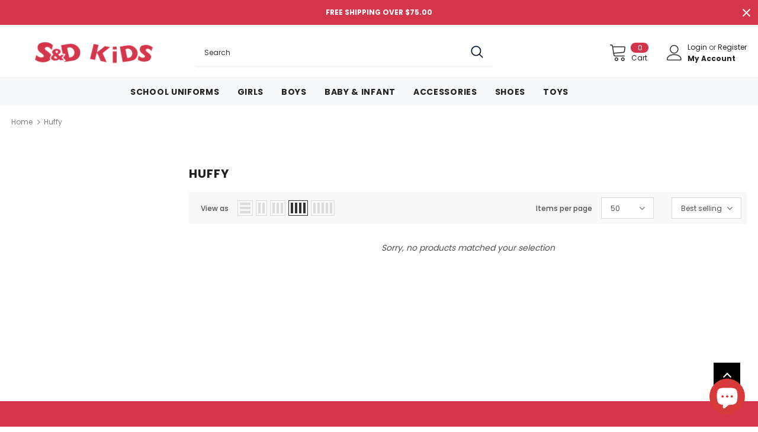

--- FILE ---
content_type: text/css
request_url: https://www.sndkids.com/cdn/shop/t/62/assets/header-06.css?v=18964610710003997541660153914
body_size: 3815
content:
.wrapper_header_06{position:relative}.layout_style_fullwidth .header-06 .header-top .container{overflow:visible;max-width:100%;padding-left:0;padding-right:0}.header-06 .wrapper-header-top{display:flex;justify-content:space-between;align-items:center}.header-06 .wrapper-header-top .header-logo{display:none!important}.navigation-06 .header-logo .logo-title svg{height:100%}.header-06 .wrapper-header-top .top-location{display:flex;align-items:center;position:relative}.header-06 .wrapper-header-top .top-location .item-location{line-height:1;cursor:pointer}.header-06 .wrapper-header-top .top-location .icon-globe{padding:1px;stroke:unset;position:relative;width:24px;height:24px}.header-06 .wrapper-header-top .top-location .icon-sort-down{padding:0;position:relative;left:5px;stroke:unset}.header-06 .wrapper-header-top .top-menu-text{position:relative}.header-06 .wrapper-header-top .top-menu-text ul{margin:0;display:flex}.header-06 .wrapper-header-top .top-menu-text li{margin-bottom:0;padding:13px 0}.header-06 .wrapper-header-top .top-menu-text ul li a{font-size:var(--font_size_minus3);font-weight:700;padding:5px 20px;display:-ms-flexbox;display:-webkit-flex;display:flex;-ms-flex-align:center;-webkit-align-items:center;align-items:center;min-height:34px}.header-06 .wrapper-header-top .cus-ser-text{margin-right:38px}.header-06 .wrapper-header-top .cus-ser-text a{text-decoration:underline;text-underline-offset:2px}.header-06 .wrapper-header-top .top-location .lang-currency-groups{position:absolute;top:35px;background-color:#fff;margin-left:0;box-shadow:0 5px 7px #00000026;height:30px;z-index:3;right:0;display:none}.header-06 .lang-currency-groups .dropdown-label{padding-left:20px;padding-right:10px}.header-06 .lang-currency-groups .dropdown-label span,.header-06 .lang-currency-groups .dropdown-menu span{font-size:var(--font_size_minus3);font-weight:400;color:var(--body_color)}.header-06 .lang-currency-groups .dropdown-label .text{font-weight:400}.header-06 .free-shipping-text{text-align:center;padding:6px 45px 2px;color:#ba7a2d;font-size:14px;font-weight:900}.header-06 .free-shipping-text a span{color:#ba7a2d}.header-06 .free-shipping-text b{display:block;font-weight:400}.header-06 .customer-links{display:flex;padding:0;cursor:pointer}.header-06 .customer-links a{line-height:24px}.header-06 .customer-links svg{stroke:none;width:24px;height:24px;margin-left:7px}.is-sticky .navigation-06 .header-panel-bt{padding:0}.header-06 .header-top .nav-search{width:100%;padding-right:40px;height:40px}.header-06 .header-top .nav-search .icon-search{color:#000;position:relative;top:0}.header-06 .header-top .nav-search .close-search{font-size:12px;font-weight:400;align-items:center}.header-06 .header-top .nav-search .close-search span{margin-right:6px;display:none}.header-06 .header-top .nav-wishlist{padding-right:20px;position:relative}.header-06 .header-top .nav-wishlist a{color:#fff;position:relative;display:flex}.header-06 .header-top .nav-wishlist a>span{display:none}.header-06 .header-top .nav-wishlist a svg{margin-top:-2px}.header-06 .nav-wishlist .wishlist-quantity,.navigation-06 .nav-wishlist .wishlist-quantity{min-width:22px;line-height:22px;height:22px;top:-10px;right:-12px;-moz-border-radius:50%;-webkit-border-radius:50%;-ms-border-radius:50%;-o-border-radius:50%;border-radius:50%;text-align:center;position:absolute;font-size:var(--font_size_minus2);padding:0 3px}.layout_style_fullwidth .header-06 .header-top .nav-wishlist .wishlist-quantity,.layout_style_fullwidth .header-06 .header-top .cart-icon .cartCount,.layout_style_fullwidth .navigation-06 .nav-wishlist .wishlist-quantity{padding:2px 3px}.layout_style_fullwidth .navigation-06 .header-bottom-midle .nav-wishlist .wishlist span{padding-top:2px}.header-06 .header-top .wrapper-top-cart{position:relative;top:2px}.header-06 .header-top .wrapper-top-cart a{color:#fff;padding-right:0;margin-right:20px;display:flex;width:23px;position:relative}.header-06 .header-top .nav-search svg{width:24px;height:24px}.header-06 .header-top .nav-search .icon-search span{display:none}.header-06 .header-top .nav-wishlist svg{width:23px;height:23px;stroke:unset}.header-06 .header-top .customer-links{padding-right:20px}.header-06 .header-top .customer-links svg{width:21px;height:21px;stroke:unset;margin-top:1px}.header-06 .header-top .customer-links a{font-size:0;color:#fff;position:relative;top:4px}.header-06 .header-top .customer-links a.acc-logout,.header-06 .header-top .customer-links a.acc-title{font-size:var(--font_size_minus2)}.header-06 .header-top .customer-links a.acc-logout+span{position:relative;top:4px}.header-06 .header-top .cart-icon svg{width:22px;height:22px;margin-top:-6px}.header-06 .header-top .cart-icon .cartCount{top:-15px;right:-9px;min-width:22px;line-height:22px;height:22px;min-height:22px;text-align:center;-moz-border-radius:2px;-webkit-border-radius:2px;-ms-border-radius:2px;-o-border-radius:2px;border-radius:50%;font-size:var(--font_size_minus2);padding:0 3px}.header-06 .header-top .live_help{display:inline-block;margin-right:18px;position:relative}.header-06 .header-top .live_help .live-wrapper-icon:hover{cursor:pointer}.header-06 .header-top .live_help .live-wrapper-icon svg{stroke-width:10px;margin-top:4px}.header-06 .live_help_group{position:absolute;top:35px;background-color:var(--body_bg);color:var(--body_color);margin-left:0;box-shadow:0 5px 7px #00000026;height:30px;z-index:3;right:0;width:370px;height:0;overflow:hidden;opacity:0;webkit-transition:all .6s ease;transition:all .6s ease}.header-06 .live_help.active .live_help_group{height:auto;overflow:visible;opacity:1;webkit-transition:all .6s ease;transition:all .6s ease}.header-06 .live_help_group .live_help_group_wrap{padding:25px 30px 30px}.header-06 .live_help_group h4{font-weight:700;margin-bottom:10px;font-size:var(--font_size_minus1)}.header-06 .live_help_group a:not(.btn){color:var(--body_color);text-decoration:underline;text-underline-offset:1px}.header-06 .live_help_group .btn{background:var(--background_1);border-color:var(--border_1);color:var(--color_1);font-size:var(--font_size_minus1);padding:9px 15px!important;font-weight:600;text-transform:capitalize;min-width:193px;margin-bottom:15px}.header-06 .live_help_group .btn:hover{background:var(--background_2);border-color:var(--border_2);color:var(--color_2)}.header-06 .live_help_group .btn .live-chat-icon{stroke-width:10px}.header-06 .live_help_group .btn svg{margin-bottom:-5px;margin-right:10px}.header-06 .live_help_group .desc{margin-bottom:22px;font-size:var(--font_size)}.header-06 .live_help_group .live-ask-an-expert .text{display:block}.header-06 .live_help_group .live-ask-an-expert+.live-contact-us{margin-top:22px;padding-top:25px;border-top:1px solid #e6e6e6}.header-06 .live_help_group .live-contact-us .btn{margin-bottom:0}.navigation-06 .site-nav .menu-lv-1{margin-right:8px}.navigation-06 .site-nav .menu-lv-1>a{letter-spacing:0}.navigation-06 .quickSearchResultsWrap{padding:0}.navigation-06 .quickSearchResultsWrap .header-search__trending{margin-bottom:35px;margin-top:25px}.navigation-06 .quickSearchResultsWrap .header-search__product{margin-top:25px;margin-bottom:20px}.quickSearchResultsWrap .product-item .product-bottom{padding-left:10px;padding-right:10px}.navigation-06 .quickSearchResultsWrap .header-search__results-wrapper{margin-top:20px}.navigation-06 .quickSearchResultsWrap .list-item{margin:0 -7px}.navigation-06 .quickSearchResultsWrap .list-item .item{padding:0 7px}.navigation-06 .quickSearchResultsWrap .box-title{font-size:var(--font_size_minus2);font-weight:600;border-bottom:0;margin-bottom:8px;padding-left:15px;padding-right:15px}.navigation-06 .quickSearchResultsWrap .list-item .highlight{background-color:transparent;color:var(--page_title_color);font-size:var(--font_size_minus2);font-weight:400;padding:10px 12px 8px}.navigation-06 .quickSearchResultsWrap .list-item .highlight svg{margin-left:16px;margin-right:0;position:relative;top:2px;width:16px;height:16px}.navigation-06 .quickSearchResultsWrap .product-item .product-image img{max-width:100%}.navigation-06 .quickSearchResultsWrap .header-search__product .box-title{margin-bottom:4px}.customer-title{margin-bottom:18px}.customer-title h5{padding-bottom:10px;border-bottom:0}.customer-title .close{margin-bottom:5px}.customer-content .action-btn{text-align:left}.customer-content .form-group{margin-bottom:25px}.wrapper_header_06.header-lang-style2 .lang-currency-groups .btn-group .img-icon img,.wrapper_header_06.header-lang-style2 .lang-currency-groups .dropdown-label .img-icon img{height:16px;width:16px;object-fit:cover;border-radius:50%}.wrapper_header_06.header-lang-style2 .lang-currency-groups .dropdown-menu{padding:3px 19px 8px}.wrapper_header_06.header-lang-style2 .lang-currency-groups .btn-group .img-icon{width:16px}.wrapper_header_06.header-lang-style2 .lang-currency-groups .dropdown-menu h2{font-size:var(--font_size_minus3);margin-bottom:5px;padding-top:12px;font-weight:500;color:var(--page_title_color)}.site-nav .mega-menu .menu-lv-2>a{font-weight:900;text-transform:capitalize}.header-06 .header-mb .cart-icon .cartCount{top:-5px;right:-7px;min-width:22px;line-height:22px;min-height:22px;text-align:center;-moz-border-radius:2px;-webkit-border-radius:2px;-ms-border-radius:2px;-o-border-radius:2px;border-radius:50%;font-size:10px;padding:2px 0 0 1px}.header-06 .header-mb .icon-user svg{width:26px;height:26px;stroke:none}.navigation-06 .close-menu-mb.menu-open{position:inherit;background:0 0;right:0;left:0;z-index:33}.navigation-06 .close-menu-mb.menu-open .icon-line:after,.navigation-06 .close-menu-mb.menu-open .icon-line:before{background-color:#202020}.navigation-06 .header-bottom-midle .cus-ser-text{font-size:var(--font_size_minus2);color:var(--page_title_color)}.navigation-06 .header-bottom-midle .cus-ser-text span a{font-weight:700;color:var(--page_title_color)}.top-text-close .icon-nav .icon-line:after,.top-text-close .icon-nav .icon-line:before{width:20px}.top-text-close .close-menu-mb.menu-open .icon-line:after,.top-text-close .close-menu-mb.menu-open .icon-line:before{left:0}.navigation-06 .site-nav .menu-mb-title{font-size:var(--font_size_minus2);font-weight:600;text-transform:uppercase}.navigation-06 .site-nav .mega-menu .menu-lv-2>a{margin-bottom:4px}.navigation-06 .site-nav .mega-menu .d-md-flex .col-left .menu-lv-2 a{text-transform:uppercase}.navigation-06 .header-bottom-left .nav-bar .site-nav{margin-bottom:0}.navigation-06 .header-pc .right-groups{background-color:#f7f7f7;padding:20px 0}.navigation-06 .free-shipping-text{padding:6px 45px 2px;text-transform:uppercase;text-align:center;font-size:14px;font-weight:900;margin-left:20px;margin-right:20px}.navigation-06 .free-shipping-text b{display:block;font-weight:400}.navigation-06 .header-links{margin-bottom:10px}.navigation-06 .header-links .customer-links{display:flex;flex-direction:row-reverse;justify-content:flex-end;align-items:center;padding:0 20px;margin-bottom:7px}.navigation-06 .header-links .customer-links a{padding:0;font-size:13px;font-weight:600}.navigation-06 .header-links .nav-wishlist a{font-size:13px;font-weight:600}.navigation-06 .header-links svg{stroke:none;position:relative;top:-1px;margin-right:6px;width:22px;height:22px}.navigation-06 .header-links .nav-wishlist .wishlist{display:inline-flex}.navigation-06 .header-links .nav-wishlist .wishlist svg{display:inline-block}.navigation-06 .lang-currency-groups{padding:0}.navigation-06 .lang-currency-groups .currency-block,.navigation-06 .lang-currency-groups .lang-block{display:flex;justify-content:space-between;position:relative;align-items:center;padding:6px 20px}.navigation-06 .lang-currency-groups .btn-group{position:initial}.navigation-06 .lang-currency-groups .btn-group .img-icon{display:inline-block;margin-right:6px}.navigation-06 .lang-currency-groups .label-text{font-size:var(--font_size_minus2);font-weight:500;margin-bottom:0}.navigation-06 .lang-currency-groups .dropdown-menu{display:none;position:absolute;top:34px;left:0;width:100%;background-color:#fff;z-index:2;box-shadow:0 5px 7px #0000001a;letter-spacing:-.31em}.navigation-06 .lang-currency-groups .dropdown-menu h2{display:none}.navigation-06 .lang-currency-groups .btn-group .dropdown-item{display:inline-block;letter-spacing:0}.navigation-06 .lang-currency-groups .btn-group .dropdown-label{display:inline-block;margin-bottom:0;line-height:22px;font-weight:500;font-size:var(--font_size_minus2)}.navigation-06 .lang-currency-groups .btn-group .dropdown-label:after{content:"\f0dd";font: 14px/1 FontAwesome;text-rendering:auto;-webkit-font-smoothing:antialiased;-moz-osx-font-smoothing:grayscale;display:inline-block;cursor:pointer;padding:0;background:0 0;border:none;width:20px;height:20px;margin:0;vertical-align:middle;line-height:18px;text-align:center;color:#6b6b6b;position:relative;top:-4px;right:0;font-weight:500}.navigation-06 .lang-currency-groups .btn-group .dropdown-label .img-icon{position:relative;top:-2px}.navigation-06 .lang-currency-groups .btn-group .dropdown-item .text{font-size:var(--font_size_minus2)}.navigation-06 .item-location .wrapper-icon,.navigation-06 .lang-currency-groups .dropdown-menu,.navigation-06 .header-bottom-right{display:none}.search-open .wrapper-header .search-bar .icon-search svg{width:20px;height:20px}.navigation-06 .quickSearchResultsWrap .products-grid{margin-left:-5px;margin-right:-5px}.navigation-06 .quickSearchResultsWrap .products-grid .grid-item{padding-left:5px;padding-right:5px;margin-top:0}.navigation-06 .header-bottom-midle .nav-wishlist,.navigation-06 .header-bottom-midle .customer-links{padding:5px 20px 10px}.navigation-06 .header-bottom-midle .nav-wishlist .wishlist,.navigation-06 .header-bottom-midle .customer-links a{display:flex;color:var(--page_title_color);font-size:var(--font_size_minus2)}.navigation-06 .header-bottom-midle .nav-wishlist svg,.navigation-06 .header-bottom-midle .customer-links a svg{color:var(--page_title_color)}.site-nav .mega-menu .product-item .product-bottom{text-align:left}.site-nav .hide_menu_load,.navigation-06 .header-bottom-left .header-logo .logo-img,.navigation-06 .header-bottom-left .header-logo .logo-title{display:none}.navigation-06 .header-bottom-left .header-logo .logo-img.active,.navigation-06 .header-bottom-left .header-logo .logo-title.active{display:block}.template-page .page-tpl .container>.breadcrumb,.template-page .page-tpl .container>.page-header{display:none}@media (min-width:576px){.navigation-06 .quickSearchResultsWrap .products-grid .col3{-webkit-box-flex:0;-ms-flex:0 0 33.33%;flex:0 0 33.33%;max-width:33.33%}.navigation-06 .quickSearchResultsWrap .products-grid .col4{-webkit-box-flex:0;-ms-flex:0 0 25%;flex:0 0 25%;max-width:25%}.navigation-06 .quickSearchResultsWrap .products-grid .col5{-webkit-box-flex:0;-ms-flex:0 0 20%;flex:0 0 20%;max-width:20%}.navigation-06 .quickSearchResultsWrap .products-grid .col6{-webkit-box-flex:0;-ms-flex:0 0 16.66%!important;flex:0 0 16.66%!important;max-width:16.66%!important}}@media (min-width:1200px){.search-open .wrapper-header .search-bar .icon-search{width:40px!important;height:40px;padding:10px 0!important}.site-nav .mega-menu>.sub-menu-mobile.style_5 .container,.site-nav .mega-menu>.sub-menu-mobile.style_1 .container{max-width:1700px}body.body-full .wrapper_header_06 .is-sticky .wrapper-navigation{width:100%!important}.wrapper_header_06 .is-sticky .wrapper-navigation{padding:10px 0}.navigation-06{-webkit-box-shadow:0 1px 6px 1px rgba(0,0,0,.05)!important;-moz-box-shadow:0 1px 6px 1px rgba(0,0,0,.05)!important;box-shadow:0 1px 6px 1px #0000000d!important}.wrapper_header_06.header_mobile_style_3 .navigation-06 .header-bottom-midle .customer-links{display:none}.navigation-06 .menu-lv-1 .icon-label{top:-7px;right:10px;margin:0;font-weight:400;padding:0 5px}.layout_style_fullwidth .navigation-06 .menu-lv-1 .icon-label{top:-9px;padding:3px 5px 1px}.site-nav .menu-lv-1 .icon-label span{border:0;padding:0;font-size:11px;display:block}.site-nav .menu-lv-1 .icon-label:before{display:none}.wrapper_header_06.header-lang-style2 .is-sticky .main-menu{width:-moz-calc(100% - 52px);width:-webkit-calc(100% - 52px);width:-ms-calc(100% - 52px);width:calc(100% - 52px)}.body-full .navigation-06 .container-fluid,.body-full .navigation-06 .container:not(.container-regular){max-width:1920px;padding-left:30px!important;padding-right:30px!important}.site-nav .mega-menu .style_5 .skin-2 h3{font-weight:400}.site-nav .mega-menu .style_5 .mega-banner.skin-3 .col-product .slick-arrow.slick-next svg{transform:none}.site-nav .mega-menu .style_5 .mega-banner.skin-3 .col-product .slick-arrow svg{width:20px;height:20px;position:relative;top:3px}.site-nav .mega-menu .style_5 .mega-banner.skin-3 .col-product .slick-arrow{border-radius:50%;width:50px;height:50px}.body-full .header-06 .container,.layout_style_fullwidth .header-06 .container,.layout_style_fullwidth.template-page .header-06 .container{padding-left:0!important;padding-right:30px!important}.navigation-06 .container{padding-left:30px!important;padding-right:30px!important}.is-sticky .navigation-06 .container{padding-right:20px!important}.body-full .is-sticky .navigation-06 .container-fluid,.body-full .is-sticky .navigation-06 .container:not(.container-regular){padding-right:20px!important}.navigation-06 .container>.row{padding-left:0;padding-right:0}.header-06 .wrapper-header-top .cus-ser-text{margin-right:62px}.site-nav .mega-menu .style_5 .mega-banner.skin-1-product .col-left,.site-nav .mega-menu .style_5 .mega-banner.skin-2,.site-nav .mega-menu .style_5 .mega-banner.skin-3.skin-3-product{border-top:1px solid}.site-nav .mega-menu .style_5 .mega-banner.skin-1-product .col-left:before,.site-nav .mega-menu .style_5 .mega-banner.skin-2:before,.site-nav .mega-menu .style_5 .mega-banner.skin-3.skin-3-product:before{height:1px;top:-1px}.site-nav .mega-menu .style_5 .mega-banner.skin-1-product .col-left:after{position:absolute;content:"";width:100%;height:1px;left:100%;top:-1px}.site-nav .mega-menu .style_5 .mega-banner.skin-2:after,.site-nav .mega-menu .style_5 .mega-banner.skin-3.skin-3-product:after{position:absolute;content:"";width:100%;height:1px;right:100%;top:-1px}.site-nav .mega-menu .style_5 .mega-banner.skin-2 .col-center img{height:196px}.site-nav .mega-menu .style_5 .mega-banner.skin-1-product,.site-nav .mega-menu .style_5 .mega-banner.skin-2,.site-nav .mega-menu .style_5 .mega-banner.skin-3.skin-3-product{margin-top:10px}.navigation-06 .container{overflow:visible!important}.layout_style_fullwidth .navigation-06 .container .row{margin-left:-10px!important;margin-right:-10px!important}.navigation-06 .header-bottom-right .nav-wishlist .wishlist span{display:none}.navigation-06 .quickSearchResultsWrap .header-search__trending,.navigation-06 .quickSearchResultsWrap .header-search__product .box-title{padding-left:140px;padding-right:140px}.header-06 .header-panel-bt .header-logo{padding-bottom:0}.wrapper_header_06{z-index:5}.wrapper_header_06.header-lang-style2 .is-sticky .fixed-right-menu .cart-fixed,.wrapper_header_06.header-lang-style2 .is-sticky .fixed-right-menu .search-fixed{height:40px;border-left:0}.wrapper_header_06.header-lang-style2 .is-sticky .fixed-right-menu .search-fixed{padding-right:25px;width:300px;padding-left:30px}.header-lang-style2 .is-sticky .navigation-06 .fixed-right-menu{-ms-flex-align:center;-webkit-align-items:center;align-items:center;width:22px;margin-right:30px;padding:0}.wrapper_header_06.header-lang-style2 .is-sticky .search-bar{-ms-flex-pack:flex-end;-webkit-justify-content:flex-end;justify-content:flex-end}.wrapper_header_06.header-lang-style2 .is-sticky .input-group-field{width:-moz-calc(100% - 39px);width:-webkit-calc(100% - 39px);width:-ms-calc(100% - 39px);width:calc(100% - 39px)}.site-nav .mega-menu .menu-lv-2.no-sub{margin-bottom:2px}.site-nav .mega-menu:hover>.sub-menu-mobile{border-top:1px solid #e6e6e6}.site-nav .menu-lv-1{margin-left:0;margin-right:20px}.site-nav .menu-lv-1>a{padding:0;border:1px solid;border-color:transparent;display:flex;align-items:center;height:100%}.site-nav .menu-lv-1>a span{border:1px solid;border-color:transparent;padding:6px 13px 4px}.site-nav .menu-lv-1>a>span:not(.icon-dropdown):before{content:none}#dropdown-customer{display:block;position:fixed;top:0;right:0;height:100vh;z-index:999;overflow:auto;-webkit-transition:transform .5s ease;-moz-transition:transform .5s ease;-ms-transition:transform .5s ease;-o-transition:transform .5s ease;transition:transform .5s ease;padding-bottom:100px;width:400px;max-width:-moz-calc(100vw - 40px);max-width:-webkit-calc(100vw - 40px);max-width:-ms-calc(100vw - 40px);max-width:calc(100vw - 40px);-moz-transform:translateX(100%);-o-transform:translateX(100%);-ms-transform:translateX(100%);-webkit-transform:translateX(100%);transform:translate(100%)}.customer-show #dropdown-customer{-moz-transform:none;-o-transform:none;-ms-transform:none;-webkit-transform:none;transform:none}.cart-show .wrapper-overlay,.customer-show .wrapper-overlay{z-index:5}body>#dropdown-customer{display:inherit}.navigation-06 .header-panel-bt a.logo-title{min-width:80px}.navigation-06 .header-panel-bt{width:100%;padding:15px 0;display:-ms-flexbox;display:-webkit-flex;display:flex;-ms-flex-align:center;-webkit-align-items:center;align-items:center;-ms-flex-pack:space-between;-webkit-justify-content:space-between;justify-content:space-between}.navigation-06 .header-panel-bt .header-panel-bt-wrap{width:calc(100% - 300px);display:-ms-flexbox;display:-webkit-flex;display:flex;-ms-flex-align:center;-webkit-align-items:center;align-items:center;-ms-flex-pack:flex-start;-webkit-justify-content:flex-start;justify-content:flex-start}.navigation-06 .header-bottom-left{display:flex;justify-content:flex-start;align-items:center;padding-right:50px;float:left}.navigation-06 .header-bottom-midle{float:left}.navigation-06 .header-bottom-right{display:flex;align-items:center;justify-content:flex-end;width:300px;float:right;padding-left:30px;position:static}.navigation-06 .header-bottom-right .nav-search{width:100%}.navigation-06 .header-bottom-midle .nav-bar{height:100%}.navigation-06 .header-bottom-midle .nav-bar .site-nav{display:flex;height:100%;flex-wrap:wrap}.is-sticky .navigation-06 .fixed-right-menu .cart-fixed svg,.is-sticky .navigation-06 .fixed-right-menu .search-fixed svg{width:22px;height:22px}.header-06 .header-bottom{padding:0}.wrapper_header_06.header-lang-style2 .lang-currency-groups .dropdown-menu{right:auto;left:0;border:0;box-shadow:0 1px 7px #00000026}.wrapper_header_06.header-lang-style2 .lang-currency-groups .dropdown-toggle:after{content:"\f0dd";top:-2px}.header-06 .lang-currency-groups .currency-block .dropdown-label{position:relative;padding-left:20px;padding-right:15px}.header-06 .lang-currency-groups .currency-block .dropdown-label:before{position:absolute;content:"";width:1px;height:16px;background-color:#e6e6e6;top:6px;left:0}.header-06.header-lang-style2 .lang-currency-groups .dropdown-menu{box-shadow:0 5px 7px #00000026}.header-06.header-default .header-panel-bt .right-groups{display:flex;align-items:center}.header-06 .header-panel-bt .text-hover:before{bottom:4px}.header-06 .header-bottom .header-links .nav-wishlist{display:none}.is-sticky .navigation-06{border-top:0}.navigation-06 .wrapper-top-cart #dropdown-cart{position:absolute;top:100%;right:10px;z-index:999;-moz-border-radius:1px;-webkit-border-radius:1px;-ms-border-radius:1px;-o-border-radius:1px;border-radius:1px;-webkit-box-shadow:0 0 0 1px rgba(0,0,0,.06),0 2px 2px 0 rgba(0,0,0,.1);-moz-box-shadow:0 0 0 1px rgba(0,0,0,.06),0 2px 2px 0 rgba(0,0,0,.1);box-shadow:0 0 0 1px #0000000f,0 2px 2px #0000001a}.navigation-06 .wrapper-top-cart .cart-title{display:none}.navigation-06 #dropdown-cart{max-width:298px;width:100vw}.navigation-06 .search-form{width:100%;z-index:3}.wrapper_header_06 .navigation-06 .search-bar{height:38px}.navigation-06 .quickSearchResultsWrap{width:100%;text-align:left;visibility:hidden;opacity:0;transition:all .4s ease;height:0}.wrapper_header_06.header-lang-style2 .is-sticky .fixed-right-menu .cart-fixed .cartCount{top:1px;right:-6px;min-width:20px;min-height:20px;height:20px;line-height:17px;font-size:var(--font_size_minus2);font-weight:400}.search-open .wrapper-overlay{display:block}.navigation-06 .fixed-right-menu .close-search{display:none}.search-open .navigation-06 .fixed-right-menu .close-search{position:relative;top:3px}.wrapper-header .search-bar{height:120px;position:relative;margin:0 auto;width:100%;display:-webkit-box;display:-webkit-flex;display:-moz-flex;display:-ms-flexbox;display:flex;-webkit-align-items:center;-moz-align-items:center;-ms-align-items:center;align-items:center;border:none!important;max-width:553px}.wrapper-header .search-bar .icon-search{padding:10px 0!important;background-color:transparent;min-width:initial;border:none;width:40px;-webkit-box-pack:center;-moz-box-pack:center;-ms-flex-pack:center;-webkit-justify-content:center;justify-content:center}.search-open .navigation-06 .search-form{position:relative;top:unset;bottom:unset;transform:none;background:none}.search-open .navigation-06 .quickSearchResultsWrap{opacity:1;visibility:visible;display:block;position:fixed;top:auto;left:0;right:auto;width:100%;margin-top:0;transition:all .3s ease;height:auto}.navigation-06 .input-group-field{border:none;background-color:#fff0;padding-top:10px;padding-bottom:8px;width:-moz-calc(100% - 50px);width:-webkit-calc(100% - 50px);width:-ms-calc(100% - 50px);width:calc(100% - 50px)}.wrapper-header .search-bar .icon-search svg{width:20px!important;height:20px!important}.navigation-06 .input-group-field,.search-open .wrapper-header .input-group-field{width:-moz-calc(100% - 40px);width:-webkit-calc(100% - 40px);width:-ms-calc(100% - 40px);width:calc(100% - 40px);text-align:left;line-height:23px;color:#bcbcbc;background-color:#fff0;padding:10px 12px 8px;text-transform:uppercase}.search-open .wrapper-header .navigation-06 .header-search{position:unset;top:unset;max-width:100%}.search-open{overflow:auto}}@media (min-width:1400px){.site-nav .mega-menu .style_5 .mega-banner.skin-3 .col-product .slick-arrow.slick-next{right:0}.site-nav .mega-menu .style_5 .mega-banner.skin-3 .col-product .slick-arrow.slick-prev{left:0}}@media (max-width:1500px){.site-nav .menu-lv-1{margin-right:10px}}@media (max-width:1199px){.wrapper_header_06 .header-mb.header_mobile_3 .search-form .close-search.close-search-style-3{padding:6px 10px 1px}.navigation-06 .header-bottom-midle .nav-wishlist .wishlist{position:relative}.navigation-06 .header-bottom-midle .nav-wishlist{padding-top:0;margin-bottom:10px}.navigation-06 .header-bottom-midle .nav-wishlist .wishlist .wishlist-quantity{position:relative;right:auto;top:auto;margin-left:10px}.navigation-06 .header-bottom-midle .nav-wishlist svg{margin-top:2px}.navigation-06 .site-nav .menu-lv-1>a{font-size:var(--font_size_minus3)}.body-full .header-06 .header-top .container{max-width:100%;padding-left:0;padding-right:0}.header-06 .header-mb .header-logo .logo-img,.header-06 .header-mb .header-logo .logo-title{display:none}.header-06 .header-mb .header-logo .logo-img.active,.header-06 .header-mb .header-logo .logo-title.active{display:block}.header-06 .wrapper-header-top .top-menu-text{width:100%}.header-06 .wrapper-header-top .top-menu-text ul{overflow:scroll}.wrapper-header .input-group-field{width:-moz-calc(100% - 40px);width:-webkit-calc(100% - 40px);width:-ms-calc(100% - 40px);width:calc(100% - 40px)}.search-open .wrapper-header .input-group-field{padding-top:7px;padding-bottom:7px;width:-moz-calc(100% - 40px);width:-webkit-calc(100% - 40px);width:-ms-calc(100% - 40px);width:calc(100% - 40px)}.search-open .wrapper-header .search-bar .icon-search{transition:none}.site-nav .mega-menu .style_6 .menu-lv-2 .icon-dropdown{top:-40px}.navigation-06 .site-nav-dropdown .menu-lv-2 a{font-size:var(--font_size_minus2);text-transform:uppercase}.header-06 .wrapper-header-top .top-location{display:none}.navigation-06 .header-bottom-midle{margin-left:-10px;margin-right:-10px}.navigation-06 .search-form{display:none}.navigation-06 .lang-currency-groups{display:block!important}.navigation-06 .header-bottom-midle .top-text-close{display:flex;justify-content:space-between;align-items:center;padding:5px 20px;position:relative}.navigation-06 .header-bottom-midle .nav-wishlist svg,.navigation-06 .header-bottom-midle .customer-links a svg{display:block;margin-right:10px}.navigation-06 .site-nav .menu-lv-1{margin-right:0}.navigation-06 .site-nav .hide_pc .menu-lv-2 a,.navigation-06 .site-nav .mega-menu .d-md-flex .col-left .menu-lv-2 a,.navigation-06 .site-nav .mega-menu .menu-lv-2>a.menu__moblie{text-transform:uppercase;font-weight:500;font-size:var(--font_size_minus3)}.header-06 .quickSearchResultsWrap .product-item .product-image img{max-width:100%}.header-06 .quickSearchResultsWrap .product-item .product-title{display:-webkit-box}.navigation-06 .header-links .customer-links{display:none}.navigation-06 .header-pc .right-groups{padding:12px 0 20px}.header-06 .header-mb .header-mb-right .cart-icon svg,.header-06 .header-mb .header-mb-right .icon-user svg,.header-06 .header-mb .header-mb-right .icon-search svg{width:24px;height:24px}.header-06 .cart-icon a{position:relative}}@media (max-width:551px){.header-06 .cart-icon svg,.header-06 .header-mb .icon-user svg,.header-06 .icon-search svg{width:22px;height:22px}.wrapper_header_06.header-lang-style2 .lang-currency-groups .btn-group .img-icon{position:relative;top:-1px}}
/*# sourceMappingURL=/cdn/shop/t/62/assets/header-06.css.map?v=18964610710003997541660153914 */


--- FILE ---
content_type: text/javascript; charset=utf-8
request_url: https://services.mybcapps.com/bc-sf-filter/filter?t=1768426740806&_=pf&shop=sndkids.myshopify.com&page=1&limit=50&sort=best-selling&display=grid&collection_scope=393624453349&tag=&product_available=true&variant_available=true&build_filter_tree=true&check_cache=true&sid=e4510cef-a7c0-43e2-9140-8b28b2af6719&callback=BoostPFSFilterCallback&event_type=init
body_size: 779
content:
/**/ typeof BoostPFSFilterCallback === 'function' && BoostPFSFilterCallback({"total_product":0,"total_collection":0,"total_page":0,"from_cache":false,"products":[],"event_type":"init","filter":{"options":[{"filterType":"tag","label":"Shop For","isCollapseMobile":false,"isCollapsePC":false,"tooltip":null,"showSearchBoxFilterMobile":false,"showSearchBoxFilterPC":false,"showMoreType":"scrollbar","sortManualValues":false,"sortType":"key-asc","filterOptionId":"pf_t_shop_for","position":0,"selectType":"single","status":"active","valueType":"specific","displayType":"list","swatchStyle":"circle-grid","manualValues":["Girls","Boys","Baby Boys","Baby Girls"],"prefix":null,"removeTextFilterValues":"","replaceTextFilterValues":null,"excludedValues":null,"values":[]},{"status":"active","position":1,"filterOptionId":"pf_opt_size","filterType":"opt_size","label":"Size","displayType":"list","selectType":"multiple","valueType":"all","manualValues":null,"removeTextFilterValues":"","replaceTextFilterValues":null,"mergeValues":"","sortMergedValues":"","displayAllValuesInUppercaseForm":false,"showMoreType":"scrollbar","sortType":"key-asc","sortManualValues":false,"isCollapsePC":false,"isCollapseMobile":false,"showSearchBoxFilterPC":false,"showSearchBoxFilterMobile":false,"tooltip":null,"values":[]},{"filterType":"opt_color","label":"Color","isCollapseMobile":false,"isCollapsePC":false,"tooltip":null,"displayAllValuesInUppercaseForm":false,"showSearchBoxFilterMobile":false,"showSearchBoxFilterPC":false,"showMoreType":"scrollbar","sortManualValues":false,"sortType":"key-asc","filterOptionId":"pf_opt_color","position":2,"selectType":"single","status":"active","valueType":"all","displayType":"list","manualValues":[],"removeTextFilterValues":"","replaceTextFilterValues":null,"excludedValues":[],"values":[]},{"filterType":"product_type","label":"Category","tooltip":null,"filterOptionId":"pf_pt_category","position":3,"selectType":"multiple","status":"active","valueType":"all","displayType":"list","manualValues":null,"removeTextFilterValues":"","replaceTextFilterValues":null,"excludedValues":[],"values":[]},{"filterType":"vendor","label":"Brand","tooltip":null,"filterOptionId":"pf_v_brand","position":4,"selectType":"multiple","status":"active","valueType":"all","displayType":"list","manualValues":null,"removeTextFilterValues":"","replaceTextFilterValues":null,"excludedValues":[],"values":[]},{"status":"active","position":5,"label":"Price","filterOptionId":"pf_p_price","filterType":"price","displayType":"range","manualValues":null,"isCollapsePC":false,"isCollapseMobile":false,"showSearchBoxFilterPC":false,"showSearchBoxFilterMobile":false,"sliderRange":4,"sliderStep":1,"sliderDelimiter":null,"tooltip":null,"values":{"max":null,"min":null}},{"status":"disabled","position":6,"label":"Stock Status","filterOptionId":"pf_st_stock_status","filterType":"stock","displayType":"list","manualValues":[{"label":"In Stock","key":"in-stock"},{"label":"Out of Stock","key":"out-of-stock"}],"isCollapsePC":false,"isCollapseMobile":false,"showSearchBoxFilterPC":false,"showSearchBoxFilterMobile":false,"tooltip":null,"showMoreType":"scrollbar","sortType":"key-asc","sortManualValues":false}],"filterId":"S1lMlRlkJm"},"bundles":[],"meta":{"rid":"295a9c50-095c-411c-933f-e7914613ebe8","currency":"USD","money_format_with_currency":"${{amount}} USD","money_format":"${{amount}}","affected_by_merchandising":false,"affected_by_performance_ranking":false,"affected_by_search_personalization":false}});

--- FILE ---
content_type: text/javascript
request_url: https://www.sndkids.com/cdn/shop/t/62/assets/boost-pfs-filter.js?v=4767683740821684561660153914
body_size: 4456
content:
if(typeof boostPFSThemeConfig!="undefined")var boostPFSFilterConfig={general:{limit:boostPFSConfig.custom.products_per_page,loadProductFirst:!1,showLimitList:"12,16,20,24,50"}};(function(){BoostPFS.inject(this),ProductGridItem.prototype.compileTemplate=function(data,index,totalProduct){data||(data=this.data),index||(index=this.index),totalProduct||(totalProduct=this.totalProduct);var images=data.images_info,soldOut=!data.available,onSale=data.compare_at_price_min>data.price_min,priceVaries=data.price_min!=data.price_max,firstVariant=data.variants[0];if(Utils.getParam("variant")!==null&&Utils.getParam("variant")!=""){var paramVariant=data.variants.filter(function(e){return e.id==Utils.getParam("variant")});typeof paramVariant[0]!="undefined"&&(firstVariant=paramVariant[0])}else for(var i=0;i<data.variants.length;i++)if(data.variants[i].available){firstVariant=data.variants[i];break}var itemHtml="";boostPFSConfig.custom.style_product_grid=="style_product_grid_2"?itemHtml=boostPFSTemplate.productGridItem2Html:itemHtml=boostPFSTemplate.productGridItemHtml,itemHtml=itemHtml.replace(/{{grid_item_width}}/g,boostPFSConfig.custom.grid_item_width),itemHtml=boostPFSConfig.custom.product_image_border?itemHtml.replace(/{{itemGridBorderClass}}/g,boostPFSTemplate.gridBorderClass):itemHtml.replace(/{{itemGridBorderClass}}/g,""),itemHtml=boostPFSConfig.custom.product_image_crop?itemHtml.replace(/{{itemCropImageClass}}/g,"crop_image"):itemHtml.replace(/{{itemCropImageClass}}/g,"no_crop_image"),itemHtml=soldOut?itemHtml.replace(/{{itemSoldOutClass}}/g,boostPFSTemplate.soldOutClass):itemHtml.replace(/{{itemSoldOutClass}}/g,""),itemHtml=onSale?itemHtml.replace(/{{itemSaleClass}}/g,boostPFSTemplate.onSaleClass):itemHtml.replace(/{{itemSaleClass}}/g,""),itemHtml=itemHtml.replace(/{{delayTime}}/g,boostPFSConfig.custom.time_lazy_load*index);var aspect_ratio=images.length>0?images[0].width/images[0].height:1,itemImagesHtml="",itemStylesHtml="";if(boostPFSConfig.custom.product_image_resize||(itemStylesHtml+='style="padding-top: '+1/aspect_ratio*100+'%"'),images.length>1&&boostPFSConfig.custom.image_swap)itemImagesHtml+='<picture data-index="0"><source data-srcset="'+Utils.optimizeImage(images[0].src,"300x")+'" media="(max-width: 767px)" /><source data-srcset="'+buildDataSrcset(images[0].src)+'" media="(min-width: 768px)" /><img alt="{{itemTitle}}" class="images-one lazyload" data-widths="[180, 360, 540, 720, 900, 1080, 1296, 1512, 1728, 2048]" data-aspectratio="'+aspect_ratio+'" data-sizes="auto" data-srcset="'+buildDataSrcset(images[0].src)+'" data-image></picture><span class="images-two"><picture data-index="1"><source data-srcset="'+Utils.optimizeImage(images[1].src,"300x")+'" media="(max-width: 767px)"/><source data-srcset="'+buildDataSrcset(images[1].src)+'" media="(min-width: 768px)" /><img alt="{{itemTitle}}" class="lazyload" data-widths="[180, 360, 540, 720, 900, 1080, 1296, 1512, 1728, 2048]" data-aspectratio="'+aspect_ratio+'" data-sizes="auto" data-srcset="'+buildDataSrcset(images[1].src)+'" data-image></picture></span>';else{var imgSrc=images.length>0?images[0].src:boostPFSConfig.general.no_image_url;itemImagesHtml+='<picture data-index="0"><source data-srcset="'+Utils.optimizeImage(imgSrc,"300x")+'" media="(max-width: 767px)" /><source data-srcset="'+buildDataSrcset(imgSrc)+'" media="(min-width: 768px)" /><img alt="{{itemTitle}}" class="lazyload" data-widths="[180, 360, 540, 720, 900, 1080, 1296, 1512, 1728, 2048]" data-aspectratio="'+aspect_ratio+'" data-sizes="auto" data-srcset="'+buildDataSrcset(imgSrc)+'" data-image></picture>'}itemHtml=itemHtml.replace(/{{itemImages}}/g,itemImagesHtml),itemHtml=itemHtml.replace(/{{itemStyles}}/g,itemStylesHtml);var itemThumbUrl=images.length>0?images[0].src:boostPFSConfig.general.no_image_url,itemFlipImageUrl=images.length>1?Utils.optimizeImage(images[1].src,"1024x1024"):itemThumbUrl;if(Globals.queryParams.hasOwnProperty("pf_opt_color"))for(var selectedColors=Globals.queryParams.pf_opt_color,k=0;k<selectedColors.length;k++)for(var selectedColor=selectedColors[k].toLowerCase(),i=0;i<data.variants.length;i++){var variant=data.variants[i];if(variant.hasOwnProperty("merged_options")&&variant.merged_options.length>0)for(var j=0;j<variant.merged_options.length;j++){var mergeValue=variant.merged_options[j].toLowerCase();if(mergeValue.indexOf(selectedColor)>-1&&variant.image){var itemThumbUrl=variant.image;break}}}itemHtml=itemHtml.replace(/{{itemThumbUrl}}/g,itemThumbUrl);var itemFlipImageLabel=images.length>1?"image-swap ":"";itemHtml=itemHtml.replace(/{{itemFlipImageLabel}}/g,itemFlipImageLabel),itemHtml=itemHtml.replace(/{{itemThumbUrl}}/g,itemThumbUrl),itemHtml=itemHtml.replace(/{{itemFlipImageUrl}}/g,itemFlipImageUrl);var itemLabelsHtml="";(onSale||soldOut)&&(itemLabelsHtml+='<div class="product-label">',onSale&&(itemLabelsHtml+='<strong class="label sale-label">'+boostPFSConfig.label.sale+"</strong>"),soldOut&&(itemLabelsHtml+='<strong class="label sold-out-label">'+boostPFSConfig.label.sold_out+"</strong>"),itemLabelsHtml+="</div>"),itemHtml=itemHtml.replace(/{{itemLabels}}/g,itemLabelsHtml);var itemPriceHtml="";onSale?(itemPriceHtml+='<p class="sale">',itemPriceHtml+='<span class="old-price"> '+Utils.formatMoney(data.compare_at_price_min)+"</span>",itemPriceHtml+='<span class="special-price">',priceVaries&&(itemPriceHtml+="<em>"+boostPFSConfig.label.from_price+" </em>"),itemPriceHtml+=Utils.formatMoney(data.price_min),itemPriceHtml+="</span>",itemPriceHtml+="</span></p>"):(itemPriceHtml+='<p class="regular-product"><span>',priceVaries&&(itemPriceHtml+="<em>"+boostPFSConfig.label.from_price+" </em>"),itemPriceHtml+=Utils.formatMoney(data.price_min,Globals.moneyFormat),itemPriceHtml+="</span></p>"),itemHtml=itemHtml.replace(/{{itemPrice}}/g,itemPriceHtml);var itemVendorHtml="";boostPFSConfig.custom.show_vendor&&(itemVendorHtml='<div class="product-vendor">'+data.vendor+"</div>"),itemHtml=itemHtml.replace(/{{itemVendor}}/g,itemVendorHtml);var itemCompareHtml="";boostPFSConfig.custom.enable_compare_product&&(itemCompareHtml+='<a class="compare-button" data-icon-compare href="javascript:void(0)" data-compare-product-handle="{{itemHandle}}" data-id="{{itemId}}" title="'+boostPFSConfig.label.add_to_compare+'">',itemCompareHtml+='<span ckass="compare-text" ',boostPFSConfig.custom.style_product_grid=="style_product_grid_3"&&(itemCompareHtml+="data-change-text-compare"),itemCompareHtml+=">",boostPFSConfig.custom.style_product_grid=="style_product_grid_3"?itemCompareHtml+=boostPFSConfig.label.add_to_compare:itemCompareHtml+=boostPFSConfig.label.compare_title,boostPFSConfig.custom.style_product_grid=="style_product_grid_2"&&(itemCompareHtml+='<svg class="icon" viewBox="0 0 1024 1024"><path d="M815.415 818.951c-15.614 0-28.278-12.667-28.278-28.278v-489.739c0-43.452-35.349-78.8-78.8-78.8h-145.669c-15.614 0-28.278-12.667-28.278-28.278s12.667-28.278 28.278-28.278h145.669c74.676 0 135.36 60.684 135.36 135.36v489.739c0 15.614-12.667 28.278-28.278 28.278z"></path><path d="M595.808 309.182c-6.039 0-12.078-2.062-16.938-6.481l-86.606-76.884c-8.395-7.513-13.257-18.265-13.257-29.605s4.861-22.095 13.257-29.605l86.606-77.034c10.458-9.426 26.659-8.395 35.939 2.062s8.395 26.659-2.062 35.939l-77.034 68.49 77.034 68.49c10.458 9.426 11.489 25.481 2.062 35.939-5.008 5.891-11.93 8.69-18.999 8.69z"></path><path d="M447.194 822.045h-145.669c-74.676 0-135.36-60.684-135.36-135.36v-489.885c0-15.614 12.667-28.278 28.278-28.278s28.278 12.667 28.278 28.278v489.739c0 43.452 35.349 78.8 78.8 78.8h145.669c15.614 0 28.278 12.667 28.278 28.278 0 15.76-12.667 28.428-28.278 28.428z"></path><path d="M414.053 904.231c-7.069 0-13.994-2.946-18.999-8.543-9.28-10.458-8.395-26.659 2.062-35.939l77.034-68.49-77.034-68.49c-10.458-9.426-11.489-25.481-2.062-35.939 9.426-10.458 25.481-11.489 35.939-2.062l86.606 76.884c8.395 7.513 13.257 18.265 13.257 29.605s-4.861 22.095-13.257 29.605l-86.606 76.884c-4.861 4.419-11.046 6.481-16.938 6.481z"></path></svg>'),itemCompareHtml+="</span>",itemCompareHtml+="</a>"),itemHtml=itemHtml.replace(/{{itemCompare}}/g,itemCompareHtml);var itemAddToCartHtml="";if(boostPFSConfig.custom.display_button){var itemAddToCartHtml='<div class="action"><form action="/cart/add" method="post" class="variants" id="product-actions-{{itemId}}" enctype="multipart/form-data" style="padding:0px;">';soldOut?itemAddToCartHtml+='<input class="btn add-to-cart-btn" type="submit" value="'+boostPFSConfig.label.unavailable+'" disabled="disabled"/>':data.variants.length>1?itemAddToCartHtml+='<input class="btn" type="button" onclick="window.location.href=\'{{itemUrl}}\'" value="'+boostPFSConfig.label.select_options+'" />':(itemAddToCartHtml+='<input type="hidden" name="id" value="'+firstVariant.id+'" />',itemAddToCartHtml+='<button data-btn-addtocart="" class="btn add-to-cart-btn" type="submit" data-form-id="#product-actions-{{itemId}}" data-translate="products.product.add_to_cart">'+boostPFSConfig.label.add_to_cart+"</button>"),itemAddToCartHtml+="</form></div>"}itemHtml=itemHtml.replace(/{{itemAddToCart}}/g,itemAddToCartHtml);var relatedCollection=window.location.pathname+"?view=related";itemHtml=itemHtml.replace(/{{itemCollectionRelated}}/g,relatedCollection),itemHtml=itemHtml.replace(/{{itemSizeSwatches}}/g,buildSizeSwatches(data));var itemQuickViewHtml="";if(boostPFSConfig.custom.enable_quick_view&&(itemQuickViewHtml=boostPFSTemplate.quickViewHtml),itemHtml=itemHtml.replace(/{{itemQuickView}}/g,itemQuickViewHtml),typeof Integration!="undefined"&&!Integration.hascompileTemplate("reviews")){var itemReviewHtml=boostPFSConfig.custom.display_product_reviews?boostPFSTemplate.reviewHtml:"";itemHtml=itemHtml.replace(/{{itemReviews}}/g,itemReviewHtml)}var itemMoreSizes="";data.variants.length>0&&(itemMoreSizes='<span class="text-size">'+boostPFSConfig.label.size+"</span>"),itemHtml=itemHtml.replace(/{{itemMoreSizes}}/g,itemMoreSizes),itemHtml=itemHtml.replace(/{{itemColorSwatches}}/g,buildColorSwatches(data)),itemHtml=itemHtml.replace(/{{itemWishlist}}/g,buildWishlist(data));var itemDescription="";if(data.body_html!=""){itemDescription=jQ("<p>"+data.body_html+"</p>").text();var tempArr=itemDescription.split("[/countdown]");itemDescription=tempArr.pop(),itemDescription=Utils.truncateByWord(itemDescription,50)}itemHtml=itemHtml.replace(/{{itemDescription}}/g,itemDescription);var itemTitleMultilangHtml="";if(boostPFSConfig.custom.enable_multilang&&data.title.indexOf("|")!==null){var titleMultilang=data.title.split("|");itemTitleMultilangHtml+='<span class="lang1">'+titleMultilang[0].trim()+'</span><span class="lang2">'+titleMultilang[1].trim()+"</span>"}else itemTitleMultilangHtml+="<span>"+data.title.split("|")[0]+"</span>";return itemHtml=itemHtml.replace(/{{itemTitleMultilang}}/g,itemTitleMultilangHtml),itemHtml=itemHtml.replace(/{{itemId}}/g,data.id),itemHtml=itemHtml.replace(/{{itemHandle}}/g,data.handle),itemHtml=itemHtml.replace(/{{itemTitle}}/g,data.title),itemHtml=itemHtml.replace(/{{itemUrl}}/g,Utils.buildProductItemUrl(data)),itemHtml},ProductListItem.prototype.compileTemplate=function(data,index,totalProduct){data||(data=this.data),index||(index=this.index),totalProduct||(totalProduct=this.totalProduct);var images=data.images_info,soldOut=!data.available,onSale=data.compare_at_price_min>data.price_min,priceVaries=data.price_min!=data.price_max,firstVariant=data.variants[0];if(Utils.getParam("variant")!==null&&Utils.getParam("variant")!=""){var paramVariant=data.variants.filter(function(e){return e.id==Utils.getParam("variant")});typeof paramVariant[0]!="undefined"&&(firstVariant=paramVariant[0])}else for(var i=0;i<data.variants.length;i++)if(data.variants[i].available){firstVariant=data.variants[i];break}var itemHtml=boostPFSTemplate.productListItemHtml;itemHtml=soldOut?itemHtml.replace(/{{itemSoldOutClass}}/g,boostPFSTemplate.soldOutClass):itemHtml.replace(/{{itemSoldOutClass}}/g,""),itemHtml=onSale?itemHtml.replace(/{{itemSaleClass}}/g,boostPFSTemplate.onSaleClass):itemHtml.replace(/{{itemSaleClass}}/g,""),itemHtml=itemHtml.replace(/{{delayTime}}/g,boostPFSConfig.custom.time_lazy_load*index);var itemThumbUrl=images.length>0?Utils.optimizeImage(images[0].src):boostPFSConfig.general.no_image_url;itemHtml=itemHtml.replace(/{{itemThumbUrl}}/g,itemThumbUrl);var itemLabelsHtml="";(onSale||soldOut)&&(itemLabelsHtml+='<div class="product-label">',onSale&&(itemLabelsHtml+='<strong class="label">'+boostPFSConfig.label.sale+"</strong>"),soldOut&&(itemLabelsHtml+='<strong class="sold-out-label">'+boostPFSConfig.label.sold_out+"</strong>"),itemLabelsHtml+="</div>"),itemHtml=itemHtml.replace(/{{itemLabels}}/g,itemLabelsHtml);var itemPriceHtml="";onSale?(itemPriceHtml+='<p class="sale">',itemPriceHtml+='<span class="old-price money"> '+Utils.formatMoney(data.compare_at_price_min)+"</span>",priceVaries?itemPriceHtml+='<span class="special-price"><em>'+boostPFSConfig.label.from_price+" </em>":itemPriceHtml+='<span class="special-price">',itemPriceHtml+=Utils.formatMoney(data.price_min,Globals.moneyFormat),itemPriceHtml+="</span></p>"):(itemPriceHtml+='<p class="regular-product">',priceVaries?itemPriceHtml+='<span class="money"><em>'+boostPFSConfig.label.from_price+" </em>"+Utils.formatMoney(data.price_min)+"</span>":itemPriceHtml+='<span class="money">'+Utils.formatMoney(data.price_min)+"</span>",itemPriceHtml+="</p>"),itemHtml=itemHtml.replace(/{{itemPrice}}/g,itemPriceHtml);var itemVendorHtml="";boostPFSConfig.custom.show_vendor&&(itemVendorHtml='<div class="product-vendor">'+data.vendor+"</div>"),itemHtml=itemHtml.replace(/{{itemVendor}}/g,itemVendorHtml);var itemAddToCartHtml='<form action="/cart/add" method="post" class="variants" id="product-actions-{{itemId}}" enctype="multipart/form-data" style="padding:0px;">';soldOut?itemAddToCartHtml+='<input class="btn add-to-cart-btn" type="submit" value="'+boostPFSConfig.label.unavailable+'" disabled="disabled"/>':data.variants.length>1?itemAddToCartHtml+='<input class="btn" type="button" onclick="window.location.href=\'{{itemUrl}}\'" value="'+boostPFSConfig.label.select_options+'" />':(itemAddToCartHtml+='<input type="hidden" name="id" value="'+firstVariant.id+'" />',itemAddToCartHtml+='<input class="btn add-to-cart-btn" data-form-id="#product-actions-{{itemId}}" type="submit" value="'+boostPFSConfig.label.add_to_cart+'" />'),itemAddToCartHtml+="</form>",itemHtml=itemHtml.replace(/{{itemAddToCart}}/g,itemAddToCartHtml);var itemQuickViewHtml="";if(boostPFSConfig.custom.enable_quick_view&&(itemQuickViewHtml=boostPFSTemplate.quickViewHtml),itemHtml=itemHtml.replace(/{{itemQuickView}}/g,itemQuickViewHtml),typeof Integration=="undefined"||!Integration.hascompileTemplate("reviews")){var itemReviewHtml=boostPFSConfig.custom.display_product_reviews?boostPFSTemplate.reviewHtml:"";itemHtml=itemHtml.replace(/{{itemReviews}}/g,itemReviewHtml)}itemHtml=itemHtml.replace(/{{itemColorSwatches}}/g,buildColorSwatches(data)),itemHtml=itemHtml.replace(/{{itemWishlist}}/g,buildWishlist(data));var itemDescription="";if(data.body_html.indexOf("[countdown]")!==-1){itemDescription=jQ("<p>"+data.body_html+"</p>").text();var tempArr=itemDescription.split("[/countdown]");itemDescription=tempArr.pop(),itemDescription=Utils.truncateByWord(itemDescription,50)}itemHtml=itemHtml.replace(/{{itemDescription}}/g,itemDescription);var itemTitleMultilangHtml="";if(boostPFSConfig.custom.enable_multilang&&data.title.indexOf("|")!==null){var titleMultilang=data.title.split("|");itemTitleMultilangHtml+='<span class="lang1">'+titleMultilang[0].trim()+'</span><span class="lang2">'+titleMultilang[1].trim()+"</span>"}else itemTitleMultilangHtml+="<span>"+data.title.split("|")[0]+"</span>";return itemHtml=itemHtml.replace(/{{itemTitleMultilang}}/g,itemTitleMultilangHtml),itemHtml=itemHtml.replace(/{{itemId}}/g,data.id),itemHtml=itemHtml.replace(/{{itemHandle}}/g,data.handle),itemHtml=itemHtml.replace(/{{itemTitle}}/g,data.title),itemHtml=itemHtml.replace(/{{itemUrl}}/g,Utils.buildProductItemUrl(data)),itemHtml};function buildWishlist(data){data||(data=this.data);var wishlistHtml="";if(boostPFSConfig.custom.enable_wishlist){for(var value=data.id.toString(),productId=data.id.toString(),k=0;k<boostPFSConfig.customer.tags.length;k++){var tagID=boostPFSConfig.customer.tags[k];tagID.indexOf(productId)>-1&&(value="x"+tagID),value.length==0&&(value=productId)}if(value.length>0){var check=((value.length-productId.length)/2).toString();check=check.split(".");var display=!(check.length>1&&check[1].indexOf("5")>-1)}wishlistHtml+='<a class="wishlist" data-icon-wishlist href="#" data-product-handle="'+data.handle+'"title="'+boostPFSConfig.label.wishlist_note+'" data-id="'+data.id+'">'+boostPFSTemplate.wishlistHtml+"</a>"}return wishlistHtml}function buildSizeSwatches(data){data||(data=this.data);var sizeSwatchesHtml="";if(boostPFSConfig.custom.enable_size_swatch&&data.available&&data.variants.length>0){sizeSwatchesHtml+='<ul class="sizes-list">';for(var index=0;index<data.options.length;index++){var option=data.options[index].toLowerCase();if(option=="size"){for(var sizelist="",size="",totalVariants=0,k=0;k<data.variants.length;k++){var variant=data.variants[k];if(size=variant.options[index],sizelist.indexOf(size)==-1){totalVariants<4&&(sizeSwatchesHtml+='<li class="size-item">',sizeSwatchesHtml+='<a title="'+size+'" href="'+Utils.buildProductItemUrl(data)+"?variant="+variant.id+'">'+size+"</a>",sizeSwatchesHtml+="</li>");var templist=sizelist+size+" ";sizelist=templist,totalVariants++}}totalVariants>=4&&(sizeSwatchesHtml+='<li class="item-size-more">',sizeSwatchesHtml+='<a href="{{itemUrl}}" title="More Size">+'+(totalVariants-3)+"</a>",sizeSwatchesHtml+="</li>",totalVariants=0)}}sizeSwatchesHtml+="</ul>"}return sizeSwatchesHtml}function buildColorSwatches(data){data||(data=this.data);var colorSwatchesHtml="";if(boostPFSConfig.custom.display_item_swatch){colorSwatchesHtml+='<ul class="item-swatch">';for(var index=0;index<data.options.length;index++){var option=data.options[index].toLowerCase();if(option=="color"){for(var colorlist="",color="",totalVariants=0,k=0;k<data.variants.length;k++){var variant=data.variants[k];if(color=variant.options[index],colorlist.indexOf(color)==-1){if(totalVariants<4){var text=Utils.slugify(color),border=text=="white"?"border: 1px solid #cbcbcb;":"",backgroundImage=Utils.optimizeImage(variant.image,"24x"),dataImg="",dataColor="#fff";if(variant.image!==null)dataImg="data-img='"+Utils.optimizeImage(variant.image)+"'";else{var _file=variant.option_color.toLowerCase().replace(/ /g,"-"),dataColors=variant.option_color.toLowerCase().split(" "),i=dataColors.length-1;dataColors[i]!==""&&dataColors[i]!=="colors"&&(dataColor=dataColors[i]),backgroundImage=boostPFSConfig.general.asset_url.replace("boost-pfs.js",_file+".png")}colorSwatchesHtml+="<li>",colorSwatchesHtml+='<div class="tooltip">'+color+"</div>",colorSwatchesHtml+='<label style="'+border+"background-image: url("+backgroundImage+"); background-color: "+dataColor+';"'+dataImg+"></label>",colorSwatchesHtml+="</li>"}var templist=colorlist+color+" ";colorlist=templist,totalVariants++}}totalVariants>4&&(colorSwatchesHtml+='<li class="item-swatch-more">',colorSwatchesHtml+='<a href="{{itemUrl}}" title="More Color">+'+(totalVariants-4)+"</a>",colorSwatchesHtml+="</li>",totalVariants=0)}}colorSwatchesHtml+="</ul>"}return colorSwatchesHtml}function buildDataSrcset(imageSrc){var html=Utils.optimizeImage(imageSrc,"360x")+" 360w, "+Utils.optimizeImage(imageSrc,"540x")+" 540w, "+Utils.optimizeImage(imageSrc,"720x")+" 720w, "+Utils.optimizeImage(imageSrc,"720x")+" 900w";return html}ProductPaginationDefault.prototype.compileTemplate=function(totalProduct){totalProduct||(totalProduct=this.totalProduct);var currentPage=parseInt(Globals.queryParams.page),totalPage=Math.ceil(totalProduct/Globals.queryParams.limit);if(totalPage>1){var paginationHtml=boostPFSTemplate.paginateHtml,previousHtml=currentPage>1?boostPFSTemplate.previousActiveHtml:boostPFSTemplate.previousDisabledHtml;previousHtml=previousHtml.replace(/{{itemUrl}}/g,Utils.buildToolbarLink("page",currentPage,currentPage-1)),paginationHtml=paginationHtml.replace(/{{previous}}/g,previousHtml);var nextHtml=currentPage<totalPage?boostPFSTemplate.nextActiveHtml:boostPFSTemplate.nextDisabledHtml;nextHtml=nextHtml.replace(/{{itemUrl}}/g,Utils.buildToolbarLink("page",currentPage,currentPage+1)),paginationHtml=paginationHtml.replace(/{{next}}/g,nextHtml);for(var beforeCurrentPageArr=[],iBefore=currentPage-1;iBefore>currentPage-3&&iBefore>0;iBefore--)beforeCurrentPageArr.unshift(iBefore);currentPage-4>0&&beforeCurrentPageArr.unshift("..."),currentPage-4>=0&&beforeCurrentPageArr.unshift(1),beforeCurrentPageArr.push(currentPage);for(var afterCurrentPageArr=[],iAfter=currentPage+1;iAfter<currentPage+3&&iAfter<=totalPage;iAfter++)afterCurrentPageArr.push(iAfter);currentPage+3<totalPage&&afterCurrentPageArr.push("..."),currentPage+3<=totalPage&&afterCurrentPageArr.push(totalPage);for(var pageItemsHtml="",pageArr=beforeCurrentPageArr.concat(afterCurrentPageArr),iPage=0;iPage<pageArr.length;iPage++)pageArr[iPage]=="..."?pageItemsHtml+=boostPFSTemplate.pageItemRemainHtml:pageItemsHtml+=pageArr[iPage]==currentPage?boostPFSTemplate.pageItemSelectedHtml:boostPFSTemplate.pageItemHtml,pageItemsHtml=pageItemsHtml.replace(/{{itemTitle}}/g,pageArr[iPage]),pageItemsHtml=pageItemsHtml.replace(/{{itemUrl}}/g,Utils.buildToolbarLink("page",currentPage,pageArr[iPage]));return paginationHtml=paginationHtml.replace(/{{pageItems}}/g,pageItemsHtml),paginationHtml}return""},ProductSorting.prototype.compileTemplate=function(){if(boostPFSTemplate.hasOwnProperty("sortingHtml")){var self=this,sortingArr=Utils.getSortingList();if(sortingArr){var sortingItemsHtml="",currentValue="";for(var k in sortingArr){if(Globals.queryParams.sort==k){currentValue=sortingArr[k];var activeClass=" active"}else var activeClass="";sortingItemsHtml+='<li data-boost-sort-value="'+sortingArr[k]+'" data-boost-sort="'+k+'" class="'+activeClass+'"><span>'+sortingArr[k]+"</span></li>"}var html=boostPFSTemplate.sortingHtml.replace(/{{sortingItems}}/g,sortingItemsHtml);return html=html.replace(/{{sort_by_label}}/g,currentValue),html}}return""},ProductSorting.prototype.bindEvents=function(){var _this=this,$sortingSelector=jQ(Selector.topSorting);$sortingSelector.find("li").click(function(e){e.preventDefault(),jQ(this).addClass("active"),jQ(this).siblings().removeClass("active");var currentValue=jQ(this).data("boost-sort-value");$sortingSelector.find(".label-text").empty().text(currentValue),FilterApi.setParam("sort",jQ(this).data("boost-sort")),FilterApi.setParam("page",1),FilterApi.applyFilter("sort")})},ProductLimit.prototype.compileTemplate=function(){if(boostPFSTemplate.hasOwnProperty("showLimitHtml")){var numberList=Settings.getSettingValue("general.showLimitList");if(numberList!=""){for(var showLimitItemsHtml="",arr=numberList.split(","),k=0;k<arr.length;k++)arr[k]==Globals.queryParams.limit?showLimitItemsHtml+='<li class="active"><span data-boost-limit-value="'+arr[k]+'">'+arr[k]+"</span></li>":showLimitItemsHtml+='<li><span data-boost-limit-value="'+arr[k]+'">'+arr[k]+"</span></li>";var html=boostPFSTemplate.showLimitHtml.replace(/{{showLimitItems}}/g,showLimitItemsHtml);return html=html.replace(/{{currentLimitItem}}/g,Globals.queryParams.limit),html}}return""},ProductLimit.prototype.bindEvents=function(){var $topShowLimit=jQ(Selector.topShowLimit);$topShowLimit.find("li").click(function(e){jQ(this).addClass("active"),jQ(this).siblings().removeClass("active");var currentLimit=jQ(this).find("span").data("boost-limit-value");$topShowLimit.find("label-text").empty().text(currentLimit),FilterApi.setParam("limit",currentLimit),FilterApi.setParam("page",1),FilterApi.applyFilter()})},ProductList.prototype.afterRender=function(data){data||(data=this.data),typeof bcElla!="undefined"&&(bcElla.initAddToCart(),bcElla.initGroupedAddToCart(),bcElla.changeQuantityAddToCart(),bcElla.initStickyAddToCart(),bcElla.initQuickView(),bcElla.initColorSwatchGrid());var activeClass="",activeViewAs=jQ(".view-mode").find(".active").data("col");switch(activeViewAs){case 1:activeClass="col-12";break;case 2:activeClass="col-6";break;case 3:activeClass="col-6 col-md-4";break;case 4:activeClass="col-6 col-md-4 col-lg-3";break;default:activeClass="col-6 col-md-4 col-lg-3 col5"}jQ(Selector.products).find(".grid-item").removeClass(boostPFSConfig.custom.grid_item_width).addClass(activeClass)},FilterResult.prototype.afterRender=function(data){if(data||(data=this.data),jQ(".boost-pfs-filter-total-products").length>0&&data.products.length>0&&Settings.getSettingValue("general.paginationType")!=="load_more"){var from=Globals.queryParams.page==1?Globals.queryParams.page:(Globals.queryParams.page-1)*Globals.queryParams.limit+1,to=from+data.products.length-1,totalProductsSelector=jQ(".boost-pfs-filter-total-products"),totalProduct=boostPFSConfig.label.toolbar_showing+" "+from+"-"+to+" "+boostPFSConfig.label.toolbar_of+" "+data.total_product;totalProductsSelector.empty().html(totalProduct)}else jQ(".toolbar-bottom").hide()}})();
//# sourceMappingURL=/cdn/shop/t/62/assets/boost-pfs-filter.js.map?v=4767683740821684561660153914


--- FILE ---
content_type: text/plain; charset=utf-8
request_url: https://events.getsitectrl.com/api/v1/events
body_size: 557
content:
{"id":"66ef9ca8f15000ef","user_id":"66ef9ca8f165c1b9","time":1768426742725,"token":"1768426742.9ba34bc38cbf21317b66c70f15fb3847.80d8e562387a5c30e7871a7b956a8537","geo":{"ip":"3.12.165.131","geopath":"147015:147763:220321:","geoname_id":4509177,"longitude":-83.0061,"latitude":39.9625,"postal_code":"43215","city":"Columbus","region":"Ohio","state_code":"OH","country":"United States","country_code":"US","timezone":"America/New_York"},"ua":{"platform":"Desktop","os":"Mac OS","os_family":"Mac OS X","os_version":"10.15.7","browser":"Other","browser_family":"ClaudeBot","browser_version":"1.0","device":"Spider","device_brand":"Spider","device_model":"Desktop"},"utm":{}}